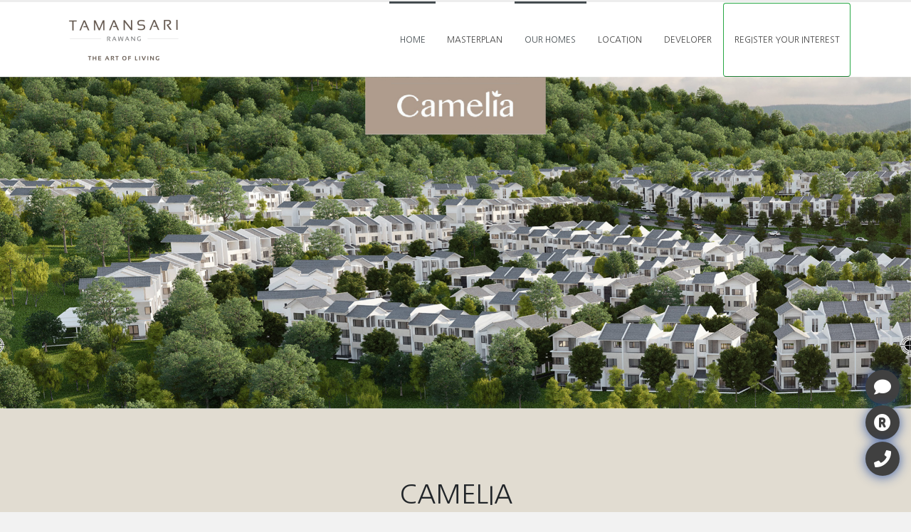

--- FILE ---
content_type: text/html; charset=UTF-8
request_url: https://tamansari.brdb.com.my/Tamansari_Camelia
body_size: 20616
content:
<script type="text/javascript">

if (screen.width <= 699 || window.innerWidth <= 699) 
{
	document.cookie = "bannertable=/mobile";
} 
else
{

	document.cookie = "bannertable=";
}

</script>

<!DOCTYPE html>
<html   style='background-color:#F2F2F2'>
	<head>

		<!-- Basic -->
		<meta charset="utf-8">
		<meta http-equiv="X-UA-Compatible" content="IE=edge">	

		<title>Tamansari | Rawang</title>	

		<meta name="keywords" content="Tamansari, rawang property, Rawang house, rawang home, Amaryllis, Dahlia, Camelia, Jasmin" />
		<meta name="description" content="Away from the city. A whole new world beckons. Register your interest.">
		<meta name="author" content="Linear Sense Technologies">

		<!-- Favicon -->
		<link rel="shortcut icon" href="img/favicon.ico" type="image/x-icon" />
		<link rel="apple-touch-icon" href="img/apple-touch-icon.png">

		<!-- Mobile Metas -->
		<meta name="viewport" content="width=device-width, initial-scale=1, minimum-scale=1.0, shrink-to-fit=no">

		<!-- Web Fonts  -->
		<link rel="preconnect" href="https://fonts.googleapis.com">
		<link rel="preconnect" href="https://fonts.gstatic.com" crossorigin>
		<link href="https://fonts.googleapis.com/css2?family=Nanum+Gothic&display=swap" rel="stylesheet">

		<!-- Vendor CSS -->
		<link rel="stylesheet" href="vendor/bootstrap/css/bootstrap.min.css">
		<link rel="stylesheet" href="vendor/fontawesome-free/css/all.min.css">
		<link rel="stylesheet" href="vendor/animate/animate.min.css">
		<link rel="stylesheet" href="vendor/simple-line-icons/css/simple-line-icons.min.css">
		<link rel="stylesheet" href="vendor/owl.carousel/assets/owl.carousel.min.css">
		<link rel="stylesheet" href="vendor/owl.carousel/assets/owl.theme.default.min.css">
		<link rel="stylesheet" href="vendor/magnific-popup/magnific-popup.min.css">

		<!-- Theme CSS -->
		<link rel="stylesheet" href="css/theme.css">
		<link rel="stylesheet" href="css/theme-elements.css">
		<link rel="stylesheet" href="css/theme-blog.css">
		<link rel="stylesheet" href="css/theme-shop.css">

		<!-- Current Page CSS -->
		<link rel="stylesheet" href="vendor/rs-plugin/css/settings.css">
		<link rel="stylesheet" href="vendor/rs-plugin/css/layers.css">
		<link rel="stylesheet" href="vendor/rs-plugin/css/navigation.css">
		<link rel="stylesheet" href="vendor/circle-flip-slideshow/css/component.css">
		
		<!-- Demo CSS -->


		<!-- Skin CSS -->
		<link rel="stylesheet" href="css/skins/default.css"> 

		<!-- Theme Custom CSS -->
		<link rel="stylesheet" href="css/custom.css">

		<!-- Head Libs -->
		<script src="vendor/modernizr/modernizr.min.js"></script>

	</head>
	<body  >

		<div class="body">
			<header id="header" class="header-effect-shrink" data-plugin-options="{'stickyEnabled': true, 'stickyEffect': 'shrink', 'stickyEnableOnBoxed': true, 'stickyEnableOnMobile': true, 'stickyChangeLogo': true, 'stickyStartAt': 30, 'stickyHeaderContainerHeight': 70}">
				<div class="header-body">
					<div class="header-container container">
						<div class="header-row">
							<div class="header-column">
								<div class="header-row">
									<div class="header-logo">
										<a href="index">
											<img alt="logo" data-sticky-width="180" data-sticky-height="72" data-sticky-top="0" src="upload/tamansarilogo.png">
										</a>
									</div>
								</div>
							</div>
							<div class="header-column justify-content-end">
								<div class="header-row">
									<div class="header-nav header-nav-line header-nav-top-line">
										<div class="header-nav-main">
											<nav class="collapse">
												<ul class="nav nav-pills" id="mainNav">
													<li><a class="dropdown-item  active" href="index">home</a></li>
													<li><a class="dropdown-item " data-hash data-hash-offset="68" href="index#masterplan">Masterplan</a></li>
													
													
													<li class="dropdown ">
														<a class="dropdown-item dropdown-toggle  active" href="#">
															Our Homes
														</a>
														<ul class="dropdown-menu">
														<li><a class="dropdown-item" href="Tamansari_Murraya" style='text-transform: uppercase;'>Murraya 2-Storey Terrace (New,On-Going)</a></li>
														<li><a class="dropdown-item" href="Tamansari_Sari" style='text-transform: uppercase;'>Sari Residensi RSKU (New,On-Going)</a></li>
														<li><a class="dropdown-item" href="Tamansari_Dahlia" style='text-transform: uppercase;'>Dahlia 2-Storey Terrace (Sold Out,Completed)</a></li>
															<li><a class="dropdown-item" href="Tamansari_Jasmin" style='text-transform: uppercase;'>Jasmin 2-Storey Terrace (Limited Units,Completed)</a></li>
															<!--li><a class="dropdown-item" href="Tamansari_Camelia" style='text-transform: uppercase;'>Camelia 3-Storey Terrace</a></li>
															<li><a class="dropdown-item" href="Tamansari_Amaryllis" style='text-transform: uppercase;'>Amaryllis 3-Storey Terrace</a></li-->
														</ul>
													</li>
													
													<li><a class="dropdown-item " data-hash data-hash-offset="68" href="index#location">Location</a></li>
													<!--li><a class="dropdown-item " href="index">Brochure</a></li>
													<li class="dropdown ">
														<a class="dropdown-item dropdown-toggle " href="javascript:void(0)">
															Brochure
														</a>
														<ul class="dropdown-menu">
															<li><a class="dropdown-item" href="brochure/Tamansari.pdf" target='_blank'>Tamansari</a></li>
															<li><a class="dropdown-item" href="brochure/Tamansari_Amaryllis.pdf" target='_blank'>Amaryllis</a></li>
															<li><a class="dropdown-item" href="brochure/Tamansari_Camelia.pdf" target='_blank'>Camelia</a></li>
															<li><a class="dropdown-item" href="brochure/Tamansari_Dahlia.pdf" target='_blank'>Dahlia</a></li>
															<li><a class="dropdown-item" href="brochure/Tamansari_Jasmin.pdf" target='_blank'>Jasmin</a></li>
														</ul>
													</li-->
													<li><a class="dropdown-item " href="https://www.brdb.com.my" target='_blank'>Developer</a></li>
													<li><a class='btn btn-xs btn-block btn-success' style='text-transform: uppercase;'  data-hash data-hash-offset="68" href="index#registernow">Register Your Interest</a></li>
									
													
												</ul>
											</nav>
										</div>
										<button class="btn header-btn-collapse-nav" data-toggle="collapse" data-target=".header-nav-main nav">
											<i class="fas fa-bars"></i>
										</button>
									</div>
								</div>
							</div>
						</div>
					</div>
				</div>
			</header>
			

		
			
			<div role="main" class="main"  style='background-color:#F2F2F2'>
				<img src="upload/camelia_header.jpg"  alt="" width='100%'/>
				
				<section class="section section-text-dark section-background section-center  border-0 mt-0 mb-0" style="background-color:#e1dcd1;">
					<div class="container">
						<div class="row">
							<div class="col-md-12">
								<h1 class="mt-5">CAMELIA</h1>
								<center><img  src='upload/brown-line.png'></center>
						
								<p class='mb-3 mt-5'>Created in minimalist style, modern lines, Camelia are 3-Storey Terrace set in a landscape filled with lush greenery, lakes, tree-lines footpaths and intimate courtyards.</p>
									
								<p class='mb-3'>A beautiful design links living and dining areas, features an open kitchen. In the dining area you can see your private garden. A large windows let in bright light.</p>
								<p class='mb-3'>Terraces on the 2nd level offer green vistas and a breath of fresh air. With easy connect to Art in the Park, a sculpture decor that is the landmark of Tamansari, enjoy the art of living at Camelia.</p>
							</div>
						</div>
					</div>
				</section>
				
				<section class="section section-text-dark section-background section-center  border-0 mt-0 mb-0" style="background-color:#b19d8d;">
					<div class="container">
						<div class="row">
							<div class="col-md-12">
								<h1 class="mt-5">SITE PLAN</h1>
								<center><img  src='upload/brown-line.png'></center>
						
								<a class="img-thumbnail img-thumbnail-no-borders d-block img-thumbnail-hover-icon lightbox" href="upload/sitemap/camilia_sitemap.png" data-plugin-options="{'type':'image'}">
											<img class="mt-5" src="upload/sitemap/camilia_sitemap.png"   alt="" width='100%'/>
								</a>
							</div>
						</div>
					</div>
				</section>
				
				<section class="section section-text-dark section-center  border-0 mt-0 mb-0" style="margin-bottom:0px;">
					<div class="container">
						<h1 class="mt-3">FLOOR PLAN</h1>
						<center><img  src='upload/brown-line.png'></center>
						<div class="row mt-3 mt-lg-5">

										<div class="col-lg-4">
											<div class="card">
												<a class="img-thumbnail img-thumbnail-no-borders d-block img-thumbnail-hover-icon lightbox" href="upload/Tamansari_Camelia/Floor Plan/Tamansari_Camelia_FP_A-D.jpg" data-plugin-options="{'type':'image'}">
													<img class="card-img-top" src="upload/Tamansari_Camelia/typeADC.jpg" alt="Type A/D">
												</a>
												<div class="card-body">
													<h4 class="card-title mb-1 text-4 font-weight-bold">Type A/D</h4>
													
													<a class="img-thumbnail lightbox btn btn-success btn-xs" style='color:white' href="upload/Tamansari_Camelia/Floor Plan/Tamansari_Camelia_FP_A-D.jpg" data-plugin-options="{'type':'image'}">
														FLOOR PLAN
													</a>
												</div>
											</div>
											
										</div>
										<div class="col-lg-4">
											<div class="card">
												<a class="img-thumbnail img-thumbnail-no-borders d-block img-thumbnail-hover-icon lightbox" href="upload/Tamansari_Camelia/Floor Plan/Tamansari_Camelia_FP_B-E.jpg" data-plugin-options="{'type':'image'}">
													<img class="card-img-top" src="upload/Tamansari_Camelia/typeBEC.jpg" alt="Type B/E">
												</a>
												<div class="card-body">
													<h4 class="card-title mb-1 text-4 font-weight-bold">Type B/E</h4>
													
													<a class="img-thumbnail lightbox btn btn-success btn-xs" style='color:white' href="upload/Tamansari_Camelia/Floor Plan/Tamansari_Camelia_FP_B-E.jpg" data-plugin-options="{'type':'image'}">
														FLOOR PLAN
													</a>
												</div>
											</div>
										</div>
										<div class="col-lg-4">
											<div class="card">
												<a class="img-thumbnail img-thumbnail-no-borders d-block img-thumbnail-hover-icon lightbox" href="upload/Tamansari_Camelia/Floor Plan/Tamansari_Camelia_FP_C-F.jpg" data-plugin-options="{'type':'image'}">
													<img class="card-img-top" src="upload/Tamansari_Camelia/typeBEC2.jpg" alt="Type C/F">
												</a>
												<div class="card-body">
													<h4 class="card-title mb-1 text-4 font-weight-bold">Type C/F</h4>
													
													<a class="img-thumbnail lightbox btn btn-success btn-xs" style='color:white' href="upload/Tamansari_Camelia/Floor Plan/Tamansari_Camelia_FP_C-F.jpg" data-plugin-options="{'type':'image'}">
														FLOOR PLAN
													</a>
												</div>
											</div>
										</div>

									</div>
									<div class='mt-3'>
										<center><a class='btn btn-primary btn-lg' href='brochure/Tamansari_Camelia.pdf' target='_blank'>Download  Brochure</a></center>
									</div>
									</div>
				</section>
				<section class="section section-text-dark section-center  border-0 mt-0 mb-0" style="margin-bottom:0px;">
					<div class="container mt-5 mb-5">
						<h1 class="mt-3">OUR HOMES</h1>
						<center><img  src='upload/brown-line.png'></center>
						<div class="row mt-3 mt-lg-5">
										
										<div class="col-lg-4 mb-4">
											<a href="Tamansari_Jasmin">
												<span class="thumb-info thumb-info-no-borders thumb-info-no-borders-rounded thumb-info-centered-info thumb-info-hide-info-hover">
													<span class="thumb-info-wrapper">
														<img src="upload/OH_Jasmin.png" class="img-fluid" alt="">
														<span class="thumb-info-title">
															<span class="thumb-info-inner">JASMIN</span>
															<span class="thumb-info-type">COMING SOON</span>
															<span class="thumb-info-inner" style='margin-top:15px;font-size:12px;'>2-Storey Terrace</span>
														</span>
													</span>
												</span>
											</a>
										</div>
										<div class="col-lg-4 mb-4">
											<a href="Tamansari_Dahlia">
												<span class="thumb-info thumb-info-no-borders thumb-info-no-borders-rounded thumb-info-centered-info thumb-info-hide-info-hover">
													<span class="thumb-info-wrapper">
														<img src="upload/OH_Dahlia.png" class="img-fluid" alt="">
														<span class="thumb-info-title">
															<span class="thumb-info-inner">DAHLIA</span>
															<span class="thumb-info-type">ON-GOING</span>
															<span class="thumb-info-inner" style='margin-top:15px;font-size:12px;'>2-Storey Terrace</span>
														</span>
													</span>
												</span>
											</a>
										</div>
										<div class="col-lg-4 mb-4">
											<a href="Tamansari_Amaryllis">
												<span class="thumb-info thumb-info-no-borders thumb-info-no-borders-rounded thumb-info-centered-info thumb-info-hide-info-hover">
													<span class="thumb-info-wrapper">
														<img src="upload/OH_Amarillys.png" class="img-fluid" alt="">
														<span class="thumb-info-title">
															<span class="thumb-info-inner">AMARYLLIS</span>
															<span class="thumb-info-type">COMPLETED</span>
															<span class="thumb-info-inner" style='margin-top:15px;font-size:12px;'>3-Storey Terrace</span>
														</span>
													</span>
												</span>
											</a>
										</div>
										
									</div>
									</div>
				</section>
				
			</div>




			<footer id="footer" style='padding:0; margin:0'>
				<div class="container text-center mt-5">
					<a href="index" class="logo pr-0 pr-lg-3">
						<img src="upload/Tamansari_logo_1-01.png" class="opacity-5" height="33">
					</a>
					<div class="row py-5 my-4">
						<div class="col-md-12 mb-4 mb-lg-0">
							<h5 class="text-3 mb-3 text-light">DISCLAIMER NOTICE</h5>
							<p class='text-light'>Disclaimer: i) All information contained herein including specifications, facilities, plans, measurements and illustrations are subject to amendments without notifications as may be required by authorities or developer's consultants and is not intended to form and cannot form part of an offer or contract. ii) All measurements are approximate and images and illustrations are artist's impression only.</p>
						</div>
					</div>
				</div>
				<div class="footer-copyright">
					<div class="container py-2">
						<div class="row py-4">
							<div class="col-lg-7 d-flex align-items-center justify-content-center justify-content-lg-start mb-4 mb-lg-0">
								<p>&copy; Copyright 2026. All Rights Reserved.</p>
							</div>
							<div class="col-lg-3 d-flex align-items-center justify-content-center justify-content-lg-end">
								<nav id="sub-menu">
									<ul>
										<!--li><i class="fas fa-angle-right"></i><a href="page-faq.html" class="ml-1 text-decoration-none"> FAQ's</a></li>
										<li><i class="fas fa-angle-right"></i><a href="sitemap.html" class="ml-1 text-decoration-none"> Sitemap</a></li-->
										<!--li><i class="fas fa-angle-right"></i><a href="contact-us" class="ml-1 text-decoration-none"> Contact Us</a></li-->
									</ul>
								</nav>
							</div>
							<div class="col-lg-2 d-flex align-items-center justify-content-center justify-content-lg-end">
								<img src='upload/logobrdb.jpg' height='33px'>
							</div>
						</div>
					</div>
				</div>
			</footer>
		</div>
		
		<!-- Vendor -->
		<script src="vendor/jquery/jquery.min.js"></script>
		<script src="vendor/jquery.appear/jquery.appear.min.js"></script>
		<script src="vendor/jquery.easing/jquery.easing.min.js"></script>
		<script src="vendor/jquery.cookie/jquery.cookie.min.js"></script>
		<script src="vendor/popper/umd/popper.min.js"></script>
		<script src="vendor/bootstrap/js/bootstrap.min.js"></script>
		<script src="vendor/common/common.min.js"></script>
		<script src="vendor/jquery.validation/jquery.validate.min.js"></script>
		<script src="vendor/jquery.easy-pie-chart/jquery.easypiechart.min.js"></script>
		<script src="vendor/jquery.gmap/jquery.gmap.min.js"></script>
		<script src="vendor/jquery.lazyload/jquery.lazyload.min.js"></script>
		<script src="vendor/isotope/jquery.isotope.min.js"></script>
		<script src="vendor/owl.carousel/owl.carousel.min.js"></script>
		<script src="vendor/magnific-popup/jquery.magnific-popup.min.js"></script>
		<script src="vendor/vide/jquery.vide.min.js"></script>
		<script src="vendor/vivus/vivus.min.js"></script>
		
		<!-- Theme Base, Components and Settings -->
		<script src="js/theme.js"></script>
		
		<!-- Current Page Vendor and Views -->
		<script src="vendor/rs-plugin/js/jquery.themepunch.tools.min.js"></script>
		<script src="vendor/rs-plugin/js/jquery.themepunch.revolution.min.js"></script>
		<script src="vendor/circle-flip-slideshow/js/jquery.flipshow.min.js"></script>
		<script src="js/views/view.home.js"></script>
		
		<!-- Theme Custom -->
		<script src="js/custom.js"></script>
		
		<!-- Theme Initialization Files -->
		<script src="js/theme.init.js"></script>

		<!-- Google Analytics: Change UA-XXXXX-X to be your site's ID. Go to http://www.google.com/analytics/ for more information.
		<script>
			(function(i,s,o,g,r,a,m){i['GoogleAnalyticsObject']=r;i[r]=i[r]||function(){
			(i[r].q=i[r].q||[]).push(arguments)},i[r].l=1*new Date();a=s.createElement(o),
			m=s.getElementsByTagName(o)[0];a.async=1;a.src=g;m.parentNode.insertBefore(a,m)
			})(window,document,'script','//www.google-analytics.com/analytics.js','ga');
		
			ga('create', 'UA-12345678-1', 'auto');
			ga('send', 'pageview');
		</script>
		 -->

	</body>
</html>
<style>
* {
  box-sizing: border-box;
}

.fab-wrapper {
  position: fixed;
  bottom: 3rem;
  right: 3rem;
  z-index: 99;
}

.fab {
  position: absolute;
  bottom: -1rem;
  right: -1rem;
  width: 4rem;
  height: 4rem;
  background: blue;
  border-radius: 50%;
  background: #126ee2;
  box-shadow: 0px 5px 20px #81a4f1;
  transition: all 0.3s ease;
  z-index: 99;
  border-bottom-right-radius: 6px;
  border: 1px solid #0c50a7;
}


@keyframes blink {
  50% {
    opacity: 0.25;
  }
}



.fab-wheel {
  position: absolute;
  bottom: 0;
  right: 0;
  border: 1px solid #;
  width: 10rem;
  height: 10rem;
  transition: all 0.3s ease;
  transform-origin: bottom right;
  transform: scale(0);
}

.fab-wheel {
  transform: scale(1);
}
.fab-action {
  position: absolute;
  background: #404040;
  width: 3rem;
  height: 3rem;
  border-radius: 50%;
  display: flex;
  align-items: center;
  justify-content: center;
  color: White;
  box-shadow: 0 0.1rem 1rem rgba(24, 66, 154, 0.82);
  transition: all 1s ease;

  opacity: 0;
}

.fab-wheel .fab-action {
  opacity: 1;
}

.fab-action:hover {
  background-color: #B0B3B8;
  color: White;
  
}

.fab-wheel .fab-action-1 {
  right: -1rem;
  top: 0;
}

.fab-wheel .fab-action-2 {
   right: -2rem;
  top: 0.5rem;
}
.fab-wheel .fab-action-3 {
    right: -2rem;
  bottom: 3.4rem;
}
.fab-wheel .fab-action-4 {
   right: -2rem;
  bottom: 0.2rem;
}

</style>
<div class="fab-wrapper"  >
  <div class="fab-wheel">
    <a class="fab-action fab-action-2" href='https://api.whatsapp.com/send?phone=60173182397' target='_blank' style='text-decoration: none;'>
      <i class="fas fa-comment" style='font-size:24px'></i>
    </a>
    <a class="fab-action fab-action-3" href='index#registernow' style='text-decoration: none;'>
      <i class="fas fa-registered" style='font-size:24px'></i>
    </a>
    <a class="fab-action fab-action-4" href="tel:+60173182397" style='text-decoration: none;'>
      <i class="fas fa-phone" style='font-size:24px'></i>
    </a>
  </div>
</div>
<script src="vendor/circle-flip-slideshow/js/jquery.flipshow.min.js"></script>
		<script src="vendor/nivo-slider/jquery.nivo.slider.min.js"></script>
		
		<!-- Current Page Vendor and Views -->
		<script src="vendor/rs-plugin/js/jquery.themepunch.tools.min.js"></script>
		<script src="vendor/rs-plugin/js/jquery.themepunch.revolution.min.js"></script>
		<script src="vendor/circle-flip-slideshow/js/jquery.flipshow.min.js"></script>
		<script src="js/views/view.home.js"></script>

--- FILE ---
content_type: text/javascript
request_url: https://tamansari.brdb.com.my/vendor/jquery.lazyload/jquery.lazyload.min.js
body_size: 3271
content:
!function(l,o,n,a){var h=l(o);l.fn.lazyload=function(e){var t,r=this,f={threshold:0,failure_limit:0,event:"scroll",effect:"show",container:o,data_attribute:"original",skip_invisible:!1,appear:null,load:null,placeholder:"[data-uri]"};function i(){var t=0;r.each(function(){var e=l(this);if(!f.skip_invisible||e.is(":visible"))if(l.abovethetop(this,f)||l.leftofbegin(this,f));else if(l.belowthefold(this,f)||l.rightoffold(this,f)){if(++t>f.failure_limit)return!1}else e.trigger("appear"),t=0})}return e&&(a!==e.failurelimit&&(e.failure_limit=e.failurelimit,delete e.failurelimit),a!==e.effectspeed&&(e.effect_speed=e.effectspeed,delete e.effectspeed),l.extend(f,e)),t=f.container===a||f.container===o?h:l(f.container),0===f.event.indexOf("scroll")&&t.bind(f.event,function(){return i()}),this.each(function(){var o=this,n=l(o);o.loaded=!1,n.attr("src")!==a&&!1!==n.attr("src")||n.is("img")&&n.attr("src",f.placeholder),n.one("appear",function(){if(!this.loaded){if(f.appear){var e=r.length;f.appear.call(o,e,f)}l("<img />").bind("load",function(){var e=n.attr("data-"+f.data_attribute);n.hide(),n.is("img")?n.attr("src",e):n.css("background-image","url('"+e+"')"),n[f.effect](f.effect_speed),o.loaded=!0;var t=l.grep(r,function(e){return!e.loaded});if(r=l(t),f.load){var i=r.length;f.load.call(o,i,f)}}).attr("src",n.attr("data-"+f.data_attribute))}}),0!==f.event.indexOf("scroll")&&n.bind(f.event,function(){o.loaded||n.trigger("appear")})}),h.bind("resize",function(){i()}),/(?:iphone|ipod|ipad).*os 5/gi.test(navigator.appVersion)&&h.bind("pageshow",function(e){e.originalEvent&&e.originalEvent.persisted&&r.each(function(){l(this).trigger("appear")})}),l(n).ready(function(){i()}),this},l.belowthefold=function(e,t){return(t.container===a||t.container===o?(o.innerHeight?o.innerHeight:h.height())+h.scrollTop():l(t.container).offset().top+l(t.container).height())<=l(e).offset().top-t.threshold},l.rightoffold=function(e,t){return(t.container===a||t.container===o?h.width()+h.scrollLeft():l(t.container).offset().left+l(t.container).width())<=l(e).offset().left-t.threshold},l.abovethetop=function(e,t){return(t.container===a||t.container===o?h.scrollTop():l(t.container).offset().top)>=l(e).offset().top+t.threshold+l(e).height()},l.leftofbegin=function(e,t){return(t.container===a||t.container===o?h.scrollLeft():l(t.container).offset().left)>=l(e).offset().left+t.threshold+l(e).width()},l.inviewport=function(e,t){return!(l.rightoffold(e,t)||l.leftofbegin(e,t)||l.belowthefold(e,t)||l.abovethetop(e,t))},l.extend(l.expr[":"],{"below-the-fold":function(e){return l.belowthefold(e,{threshold:0})},"above-the-top":function(e){return!l.belowthefold(e,{threshold:0})},"right-of-screen":function(e){return l.rightoffold(e,{threshold:0})},"left-of-screen":function(e){return!l.rightoffold(e,{threshold:0})},"in-viewport":function(e){return l.inviewport(e,{threshold:0})},"above-the-fold":function(e){return!l.belowthefold(e,{threshold:0})},"right-of-fold":function(e){return l.rightoffold(e,{threshold:0})},"left-of-fold":function(e){return!l.rightoffold(e,{threshold:0})}})}(jQuery,window,document);